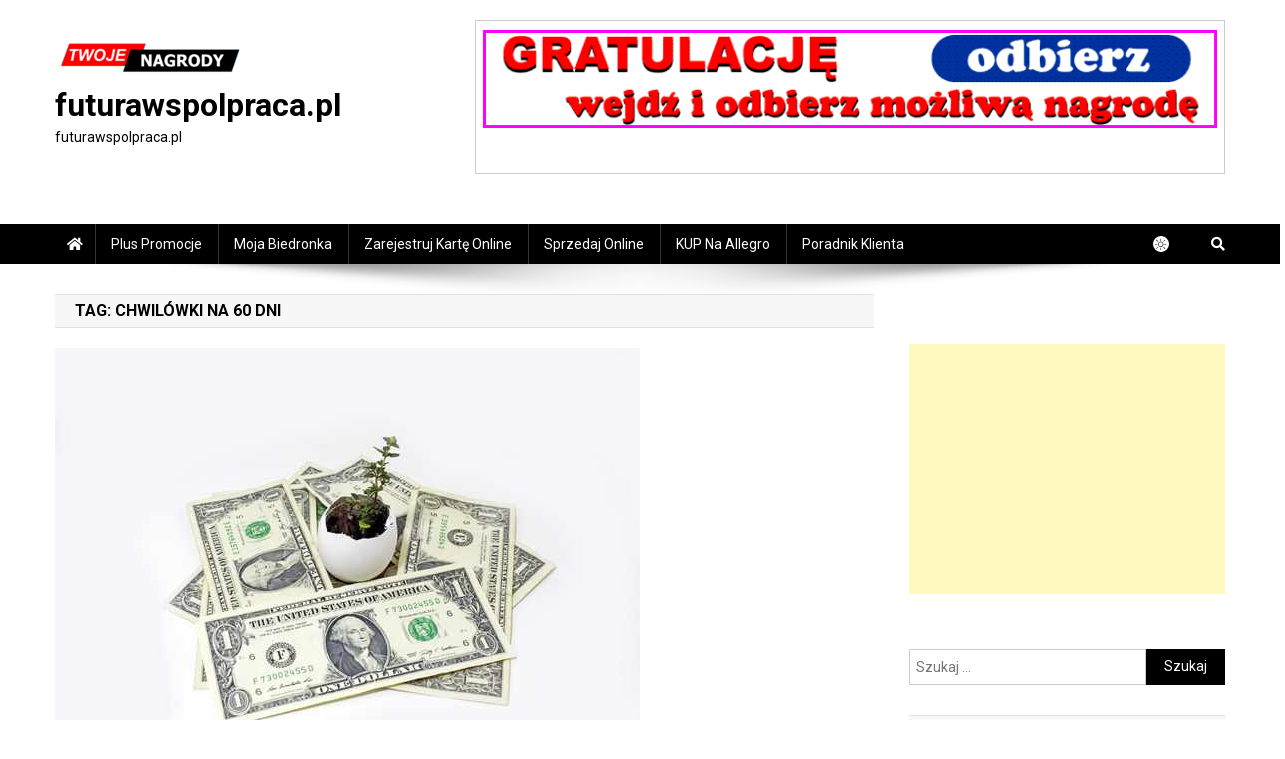

--- FILE ---
content_type: text/html; charset=UTF-8
request_url: https://futurawspolpraca.pl/tag/chwilowki-na-60-dni/
body_size: 15153
content:
<!doctype html>
<html lang="pl-PL">
<head>
<meta charset="UTF-8">
<meta name="viewport" content="width=device-width, initial-scale=1">
<link rel="profile" href="http://gmpg.org/xfn/11">

<meta name='robots' content='index, follow, max-image-preview:large, max-snippet:-1, max-video-preview:-1' />

	<!-- This site is optimized with the Yoast SEO plugin v23.5 - https://yoast.com/wordpress/plugins/seo/ -->
	<title>chwilówki na 60 dni &#187; futurawspolpraca.pl</title>
	<link rel="canonical" href="https://futurawspolpraca.pl/tag/chwilowki-na-60-dni/" />
	<meta property="og:locale" content="pl_PL" />
	<meta property="og:type" content="article" />
	<meta property="og:title" content="chwilówki na 60 dni &#187; futurawspolpraca.pl" />
	<meta property="og:url" content="https://futurawspolpraca.pl/tag/chwilowki-na-60-dni/" />
	<meta property="og:site_name" content="futurawspolpraca.pl" />
	<meta name="twitter:card" content="summary_large_image" />
	<script type="application/ld+json" class="yoast-schema-graph">{"@context":"https://schema.org","@graph":[{"@type":"CollectionPage","@id":"https://futurawspolpraca.pl/tag/chwilowki-na-60-dni/","url":"https://futurawspolpraca.pl/tag/chwilowki-na-60-dni/","name":"chwilówki na 60 dni &#187; futurawspolpraca.pl","isPartOf":{"@id":"https://futurawspolpraca.pl/#website"},"primaryImageOfPage":{"@id":"https://futurawspolpraca.pl/tag/chwilowki-na-60-dni/#primaryimage"},"image":{"@id":"https://futurawspolpraca.pl/tag/chwilowki-na-60-dni/#primaryimage"},"thumbnailUrl":"https://futurawspolpraca.pl/wp-content/uploads/2019/10/money-around-plant_GJpx9ktu-2.jpg","breadcrumb":{"@id":"https://futurawspolpraca.pl/tag/chwilowki-na-60-dni/#breadcrumb"},"inLanguage":"pl-PL"},{"@type":"ImageObject","inLanguage":"pl-PL","@id":"https://futurawspolpraca.pl/tag/chwilowki-na-60-dni/#primaryimage","url":"https://futurawspolpraca.pl/wp-content/uploads/2019/10/money-around-plant_GJpx9ktu-2.jpg","contentUrl":"https://futurawspolpraca.pl/wp-content/uploads/2019/10/money-around-plant_GJpx9ktu-2.jpg","width":585,"height":400,"caption":"chwilówki"},{"@type":"BreadcrumbList","@id":"https://futurawspolpraca.pl/tag/chwilowki-na-60-dni/#breadcrumb","itemListElement":[{"@type":"ListItem","position":1,"name":"Strona główna","item":"https://futurawspolpraca.pl/"},{"@type":"ListItem","position":2,"name":"chwilówki na 60 dni"}]},{"@type":"WebSite","@id":"https://futurawspolpraca.pl/#website","url":"https://futurawspolpraca.pl/","name":"futurawspolpraca.pl","description":"futurawspolpraca.pl","publisher":{"@id":"https://futurawspolpraca.pl/#organization"},"potentialAction":[{"@type":"SearchAction","target":{"@type":"EntryPoint","urlTemplate":"https://futurawspolpraca.pl/?s={search_term_string}"},"query-input":{"@type":"PropertyValueSpecification","valueRequired":true,"valueName":"search_term_string"}}],"inLanguage":"pl-PL"},{"@type":"Organization","@id":"https://futurawspolpraca.pl/#organization","name":"futurawspolpraca.pl","url":"https://futurawspolpraca.pl/","logo":{"@type":"ImageObject","inLanguage":"pl-PL","@id":"https://futurawspolpraca.pl/#/schema/logo/image/","url":"","contentUrl":"","caption":"futurawspolpraca.pl"},"image":{"@id":"https://futurawspolpraca.pl/#/schema/logo/image/"},"sameAs":["https://www.facebook.com/KonkursyNagrodypl-1431847396846821/"]}]}</script>
	<!-- / Yoast SEO plugin. -->


<link rel='dns-prefetch' href='//fonts.googleapis.com' />
<link rel='dns-prefetch' href='//use.fontawesome.com' />
<link rel="alternate" type="application/rss+xml" title="futurawspolpraca.pl &raquo; Kanał z wpisami" href="https://futurawspolpraca.pl/feed/" />
<link rel="alternate" type="application/rss+xml" title="futurawspolpraca.pl &raquo; Kanał z komentarzami" href="https://futurawspolpraca.pl/comments/feed/" />


<!-- WS Google Webmaster Tools v2.1 - https://wordpress.org/plugins/ws-google-webmaster-tools/ -->
<!-- Website - http://www.webshouter.net/ -->
<meta name="google-site-verification" content="0jcBGovu3OdWPensvfskSZ5kyIfKdT3uv_CWJ7fQzG4" />
<!-- Global site tag (gtag.js) - Google Analytics -->
<script async src="https://www.googletagmanager.com/gtag/js?id=UA-69016044-22"></script>
<script>
  window.dataLayer = window.dataLayer || [];
  function gtag(){dataLayer.push(arguments);}
  gtag('js', new Date());

  gtag('config', 'UA-69016044-22');
</script>
<!-- / WS Google Webmaster Tools plugin. -->

<link rel="alternate" type="application/rss+xml" title="futurawspolpraca.pl &raquo; Kanał z wpisami otagowanymi jako chwilówki na 60 dni" href="https://futurawspolpraca.pl/tag/chwilowki-na-60-dni/feed/" />
<script type="text/javascript">
/* <![CDATA[ */
window._wpemojiSettings = {"baseUrl":"https:\/\/s.w.org\/images\/core\/emoji\/15.0.3\/72x72\/","ext":".png","svgUrl":"https:\/\/s.w.org\/images\/core\/emoji\/15.0.3\/svg\/","svgExt":".svg","source":{"concatemoji":"https:\/\/futurawspolpraca.pl\/wp-includes\/js\/wp-emoji-release.min.js"}};
/*! This file is auto-generated */
!function(i,n){var o,s,e;function c(e){try{var t={supportTests:e,timestamp:(new Date).valueOf()};sessionStorage.setItem(o,JSON.stringify(t))}catch(e){}}function p(e,t,n){e.clearRect(0,0,e.canvas.width,e.canvas.height),e.fillText(t,0,0);var t=new Uint32Array(e.getImageData(0,0,e.canvas.width,e.canvas.height).data),r=(e.clearRect(0,0,e.canvas.width,e.canvas.height),e.fillText(n,0,0),new Uint32Array(e.getImageData(0,0,e.canvas.width,e.canvas.height).data));return t.every(function(e,t){return e===r[t]})}function u(e,t,n){switch(t){case"flag":return n(e,"\ud83c\udff3\ufe0f\u200d\u26a7\ufe0f","\ud83c\udff3\ufe0f\u200b\u26a7\ufe0f")?!1:!n(e,"\ud83c\uddfa\ud83c\uddf3","\ud83c\uddfa\u200b\ud83c\uddf3")&&!n(e,"\ud83c\udff4\udb40\udc67\udb40\udc62\udb40\udc65\udb40\udc6e\udb40\udc67\udb40\udc7f","\ud83c\udff4\u200b\udb40\udc67\u200b\udb40\udc62\u200b\udb40\udc65\u200b\udb40\udc6e\u200b\udb40\udc67\u200b\udb40\udc7f");case"emoji":return!n(e,"\ud83d\udc26\u200d\u2b1b","\ud83d\udc26\u200b\u2b1b")}return!1}function f(e,t,n){var r="undefined"!=typeof WorkerGlobalScope&&self instanceof WorkerGlobalScope?new OffscreenCanvas(300,150):i.createElement("canvas"),a=r.getContext("2d",{willReadFrequently:!0}),o=(a.textBaseline="top",a.font="600 32px Arial",{});return e.forEach(function(e){o[e]=t(a,e,n)}),o}function t(e){var t=i.createElement("script");t.src=e,t.defer=!0,i.head.appendChild(t)}"undefined"!=typeof Promise&&(o="wpEmojiSettingsSupports",s=["flag","emoji"],n.supports={everything:!0,everythingExceptFlag:!0},e=new Promise(function(e){i.addEventListener("DOMContentLoaded",e,{once:!0})}),new Promise(function(t){var n=function(){try{var e=JSON.parse(sessionStorage.getItem(o));if("object"==typeof e&&"number"==typeof e.timestamp&&(new Date).valueOf()<e.timestamp+604800&&"object"==typeof e.supportTests)return e.supportTests}catch(e){}return null}();if(!n){if("undefined"!=typeof Worker&&"undefined"!=typeof OffscreenCanvas&&"undefined"!=typeof URL&&URL.createObjectURL&&"undefined"!=typeof Blob)try{var e="postMessage("+f.toString()+"("+[JSON.stringify(s),u.toString(),p.toString()].join(",")+"));",r=new Blob([e],{type:"text/javascript"}),a=new Worker(URL.createObjectURL(r),{name:"wpTestEmojiSupports"});return void(a.onmessage=function(e){c(n=e.data),a.terminate(),t(n)})}catch(e){}c(n=f(s,u,p))}t(n)}).then(function(e){for(var t in e)n.supports[t]=e[t],n.supports.everything=n.supports.everything&&n.supports[t],"flag"!==t&&(n.supports.everythingExceptFlag=n.supports.everythingExceptFlag&&n.supports[t]);n.supports.everythingExceptFlag=n.supports.everythingExceptFlag&&!n.supports.flag,n.DOMReady=!1,n.readyCallback=function(){n.DOMReady=!0}}).then(function(){return e}).then(function(){var e;n.supports.everything||(n.readyCallback(),(e=n.source||{}).concatemoji?t(e.concatemoji):e.wpemoji&&e.twemoji&&(t(e.twemoji),t(e.wpemoji)))}))}((window,document),window._wpemojiSettings);
/* ]]> */
</script>
<link rel='stylesheet' id='myStyleSheets-css' href='https://futurawspolpraca.pl/wp-content/plugins/interactive-polish-map/assets/style/interactive_polish_map.css' type='text/css' media='all' />
<link rel='stylesheet' id='formidable-css' href='https://futurawspolpraca.pl/wp-admin/admin-ajax.php?action=frmpro_css&#038;ver=823508' type='text/css' media='all' />
<style id='wp-emoji-styles-inline-css' type='text/css'>

	img.wp-smiley, img.emoji {
		display: inline !important;
		border: none !important;
		box-shadow: none !important;
		height: 1em !important;
		width: 1em !important;
		margin: 0 0.07em !important;
		vertical-align: -0.1em !important;
		background: none !important;
		padding: 0 !important;
	}
</style>
<link rel='stylesheet' id='wp-block-library-css' href='https://futurawspolpraca.pl/wp-includes/css/dist/block-library/style.min.css' type='text/css' media='all' />
<style id='classic-theme-styles-inline-css' type='text/css'>
/*! This file is auto-generated */
.wp-block-button__link{color:#fff;background-color:#32373c;border-radius:9999px;box-shadow:none;text-decoration:none;padding:calc(.667em + 2px) calc(1.333em + 2px);font-size:1.125em}.wp-block-file__button{background:#32373c;color:#fff;text-decoration:none}
</style>
<style id='global-styles-inline-css' type='text/css'>
:root{--wp--preset--aspect-ratio--square: 1;--wp--preset--aspect-ratio--4-3: 4/3;--wp--preset--aspect-ratio--3-4: 3/4;--wp--preset--aspect-ratio--3-2: 3/2;--wp--preset--aspect-ratio--2-3: 2/3;--wp--preset--aspect-ratio--16-9: 16/9;--wp--preset--aspect-ratio--9-16: 9/16;--wp--preset--color--black: #000000;--wp--preset--color--cyan-bluish-gray: #abb8c3;--wp--preset--color--white: #ffffff;--wp--preset--color--pale-pink: #f78da7;--wp--preset--color--vivid-red: #cf2e2e;--wp--preset--color--luminous-vivid-orange: #ff6900;--wp--preset--color--luminous-vivid-amber: #fcb900;--wp--preset--color--light-green-cyan: #7bdcb5;--wp--preset--color--vivid-green-cyan: #00d084;--wp--preset--color--pale-cyan-blue: #8ed1fc;--wp--preset--color--vivid-cyan-blue: #0693e3;--wp--preset--color--vivid-purple: #9b51e0;--wp--preset--gradient--vivid-cyan-blue-to-vivid-purple: linear-gradient(135deg,rgba(6,147,227,1) 0%,rgb(155,81,224) 100%);--wp--preset--gradient--light-green-cyan-to-vivid-green-cyan: linear-gradient(135deg,rgb(122,220,180) 0%,rgb(0,208,130) 100%);--wp--preset--gradient--luminous-vivid-amber-to-luminous-vivid-orange: linear-gradient(135deg,rgba(252,185,0,1) 0%,rgba(255,105,0,1) 100%);--wp--preset--gradient--luminous-vivid-orange-to-vivid-red: linear-gradient(135deg,rgba(255,105,0,1) 0%,rgb(207,46,46) 100%);--wp--preset--gradient--very-light-gray-to-cyan-bluish-gray: linear-gradient(135deg,rgb(238,238,238) 0%,rgb(169,184,195) 100%);--wp--preset--gradient--cool-to-warm-spectrum: linear-gradient(135deg,rgb(74,234,220) 0%,rgb(151,120,209) 20%,rgb(207,42,186) 40%,rgb(238,44,130) 60%,rgb(251,105,98) 80%,rgb(254,248,76) 100%);--wp--preset--gradient--blush-light-purple: linear-gradient(135deg,rgb(255,206,236) 0%,rgb(152,150,240) 100%);--wp--preset--gradient--blush-bordeaux: linear-gradient(135deg,rgb(254,205,165) 0%,rgb(254,45,45) 50%,rgb(107,0,62) 100%);--wp--preset--gradient--luminous-dusk: linear-gradient(135deg,rgb(255,203,112) 0%,rgb(199,81,192) 50%,rgb(65,88,208) 100%);--wp--preset--gradient--pale-ocean: linear-gradient(135deg,rgb(255,245,203) 0%,rgb(182,227,212) 50%,rgb(51,167,181) 100%);--wp--preset--gradient--electric-grass: linear-gradient(135deg,rgb(202,248,128) 0%,rgb(113,206,126) 100%);--wp--preset--gradient--midnight: linear-gradient(135deg,rgb(2,3,129) 0%,rgb(40,116,252) 100%);--wp--preset--font-size--small: 13px;--wp--preset--font-size--medium: 20px;--wp--preset--font-size--large: 36px;--wp--preset--font-size--x-large: 42px;--wp--preset--spacing--20: 0.44rem;--wp--preset--spacing--30: 0.67rem;--wp--preset--spacing--40: 1rem;--wp--preset--spacing--50: 1.5rem;--wp--preset--spacing--60: 2.25rem;--wp--preset--spacing--70: 3.38rem;--wp--preset--spacing--80: 5.06rem;--wp--preset--shadow--natural: 6px 6px 9px rgba(0, 0, 0, 0.2);--wp--preset--shadow--deep: 12px 12px 50px rgba(0, 0, 0, 0.4);--wp--preset--shadow--sharp: 6px 6px 0px rgba(0, 0, 0, 0.2);--wp--preset--shadow--outlined: 6px 6px 0px -3px rgba(255, 255, 255, 1), 6px 6px rgba(0, 0, 0, 1);--wp--preset--shadow--crisp: 6px 6px 0px rgba(0, 0, 0, 1);}:where(.is-layout-flex){gap: 0.5em;}:where(.is-layout-grid){gap: 0.5em;}body .is-layout-flex{display: flex;}.is-layout-flex{flex-wrap: wrap;align-items: center;}.is-layout-flex > :is(*, div){margin: 0;}body .is-layout-grid{display: grid;}.is-layout-grid > :is(*, div){margin: 0;}:where(.wp-block-columns.is-layout-flex){gap: 2em;}:where(.wp-block-columns.is-layout-grid){gap: 2em;}:where(.wp-block-post-template.is-layout-flex){gap: 1.25em;}:where(.wp-block-post-template.is-layout-grid){gap: 1.25em;}.has-black-color{color: var(--wp--preset--color--black) !important;}.has-cyan-bluish-gray-color{color: var(--wp--preset--color--cyan-bluish-gray) !important;}.has-white-color{color: var(--wp--preset--color--white) !important;}.has-pale-pink-color{color: var(--wp--preset--color--pale-pink) !important;}.has-vivid-red-color{color: var(--wp--preset--color--vivid-red) !important;}.has-luminous-vivid-orange-color{color: var(--wp--preset--color--luminous-vivid-orange) !important;}.has-luminous-vivid-amber-color{color: var(--wp--preset--color--luminous-vivid-amber) !important;}.has-light-green-cyan-color{color: var(--wp--preset--color--light-green-cyan) !important;}.has-vivid-green-cyan-color{color: var(--wp--preset--color--vivid-green-cyan) !important;}.has-pale-cyan-blue-color{color: var(--wp--preset--color--pale-cyan-blue) !important;}.has-vivid-cyan-blue-color{color: var(--wp--preset--color--vivid-cyan-blue) !important;}.has-vivid-purple-color{color: var(--wp--preset--color--vivid-purple) !important;}.has-black-background-color{background-color: var(--wp--preset--color--black) !important;}.has-cyan-bluish-gray-background-color{background-color: var(--wp--preset--color--cyan-bluish-gray) !important;}.has-white-background-color{background-color: var(--wp--preset--color--white) !important;}.has-pale-pink-background-color{background-color: var(--wp--preset--color--pale-pink) !important;}.has-vivid-red-background-color{background-color: var(--wp--preset--color--vivid-red) !important;}.has-luminous-vivid-orange-background-color{background-color: var(--wp--preset--color--luminous-vivid-orange) !important;}.has-luminous-vivid-amber-background-color{background-color: var(--wp--preset--color--luminous-vivid-amber) !important;}.has-light-green-cyan-background-color{background-color: var(--wp--preset--color--light-green-cyan) !important;}.has-vivid-green-cyan-background-color{background-color: var(--wp--preset--color--vivid-green-cyan) !important;}.has-pale-cyan-blue-background-color{background-color: var(--wp--preset--color--pale-cyan-blue) !important;}.has-vivid-cyan-blue-background-color{background-color: var(--wp--preset--color--vivid-cyan-blue) !important;}.has-vivid-purple-background-color{background-color: var(--wp--preset--color--vivid-purple) !important;}.has-black-border-color{border-color: var(--wp--preset--color--black) !important;}.has-cyan-bluish-gray-border-color{border-color: var(--wp--preset--color--cyan-bluish-gray) !important;}.has-white-border-color{border-color: var(--wp--preset--color--white) !important;}.has-pale-pink-border-color{border-color: var(--wp--preset--color--pale-pink) !important;}.has-vivid-red-border-color{border-color: var(--wp--preset--color--vivid-red) !important;}.has-luminous-vivid-orange-border-color{border-color: var(--wp--preset--color--luminous-vivid-orange) !important;}.has-luminous-vivid-amber-border-color{border-color: var(--wp--preset--color--luminous-vivid-amber) !important;}.has-light-green-cyan-border-color{border-color: var(--wp--preset--color--light-green-cyan) !important;}.has-vivid-green-cyan-border-color{border-color: var(--wp--preset--color--vivid-green-cyan) !important;}.has-pale-cyan-blue-border-color{border-color: var(--wp--preset--color--pale-cyan-blue) !important;}.has-vivid-cyan-blue-border-color{border-color: var(--wp--preset--color--vivid-cyan-blue) !important;}.has-vivid-purple-border-color{border-color: var(--wp--preset--color--vivid-purple) !important;}.has-vivid-cyan-blue-to-vivid-purple-gradient-background{background: var(--wp--preset--gradient--vivid-cyan-blue-to-vivid-purple) !important;}.has-light-green-cyan-to-vivid-green-cyan-gradient-background{background: var(--wp--preset--gradient--light-green-cyan-to-vivid-green-cyan) !important;}.has-luminous-vivid-amber-to-luminous-vivid-orange-gradient-background{background: var(--wp--preset--gradient--luminous-vivid-amber-to-luminous-vivid-orange) !important;}.has-luminous-vivid-orange-to-vivid-red-gradient-background{background: var(--wp--preset--gradient--luminous-vivid-orange-to-vivid-red) !important;}.has-very-light-gray-to-cyan-bluish-gray-gradient-background{background: var(--wp--preset--gradient--very-light-gray-to-cyan-bluish-gray) !important;}.has-cool-to-warm-spectrum-gradient-background{background: var(--wp--preset--gradient--cool-to-warm-spectrum) !important;}.has-blush-light-purple-gradient-background{background: var(--wp--preset--gradient--blush-light-purple) !important;}.has-blush-bordeaux-gradient-background{background: var(--wp--preset--gradient--blush-bordeaux) !important;}.has-luminous-dusk-gradient-background{background: var(--wp--preset--gradient--luminous-dusk) !important;}.has-pale-ocean-gradient-background{background: var(--wp--preset--gradient--pale-ocean) !important;}.has-electric-grass-gradient-background{background: var(--wp--preset--gradient--electric-grass) !important;}.has-midnight-gradient-background{background: var(--wp--preset--gradient--midnight) !important;}.has-small-font-size{font-size: var(--wp--preset--font-size--small) !important;}.has-medium-font-size{font-size: var(--wp--preset--font-size--medium) !important;}.has-large-font-size{font-size: var(--wp--preset--font-size--large) !important;}.has-x-large-font-size{font-size: var(--wp--preset--font-size--x-large) !important;}
:where(.wp-block-post-template.is-layout-flex){gap: 1.25em;}:where(.wp-block-post-template.is-layout-grid){gap: 1.25em;}
:where(.wp-block-columns.is-layout-flex){gap: 2em;}:where(.wp-block-columns.is-layout-grid){gap: 2em;}
:root :where(.wp-block-pullquote){font-size: 1.5em;line-height: 1.6;}
</style>
<link crossorigin="anonymous" rel='stylesheet' id='news-portal-fonts-css' href='https://fonts.googleapis.com/css?family=Roboto+Condensed%3A300italic%2C400italic%2C700italic%2C400%2C300%2C700%7CRoboto%3A300%2C400%2C400i%2C500%2C700%7CTitillium+Web%3A400%2C600%2C700%2C300&#038;subset=latin%2Clatin-ext' type='text/css' media='all' />
<link rel='stylesheet' id='news-portal-font-awesome-css' href='https://futurawspolpraca.pl/wp-content/themes/news-portal/assets/library/font-awesome/css/all.min.css' type='text/css' media='all' />
<link rel='stylesheet' id='lightslider-style-css' href='https://futurawspolpraca.pl/wp-content/themes/news-portal/assets/library/lightslider/css/lightslider.min.css' type='text/css' media='all' />
<link rel='stylesheet' id='news-portal-style-css' href='https://futurawspolpraca.pl/wp-content/themes/news-portal/style.css' type='text/css' media='all' />
<link rel='stylesheet' id='news-portal-dark-style-css' href='https://futurawspolpraca.pl/wp-content/themes/news-portal/assets/css/np-dark.css' type='text/css' media='all' />
<link rel='stylesheet' id='news-portal-preloader-style-css' href='https://futurawspolpraca.pl/wp-content/themes/news-portal/assets/css/np-preloader.css' type='text/css' media='all' />
<link rel='stylesheet' id='news-portal-responsive-style-css' href='https://futurawspolpraca.pl/wp-content/themes/news-portal/assets/css/np-responsive.css' type='text/css' media='all' />
<link crossorigin="anonymous" rel='stylesheet' id='bfa-font-awesome-css' href='https://use.fontawesome.com/releases/v5.15.4/css/all.css' type='text/css' media='all' />
<link crossorigin="anonymous" rel='stylesheet' id='bfa-font-awesome-v4-shim-css' href='https://use.fontawesome.com/releases/v5.15.4/css/v4-shims.css' type='text/css' media='all' />
<style id='bfa-font-awesome-v4-shim-inline-css' type='text/css'>

			@font-face {
				font-family: 'FontAwesome';
				src: url('https://use.fontawesome.com/releases/v5.15.4/webfonts/fa-brands-400.eot'),
				url('https://use.fontawesome.com/releases/v5.15.4/webfonts/fa-brands-400.eot?#iefix') format('embedded-opentype'),
				url('https://use.fontawesome.com/releases/v5.15.4/webfonts/fa-brands-400.woff2') format('woff2'),
				url('https://use.fontawesome.com/releases/v5.15.4/webfonts/fa-brands-400.woff') format('woff'),
				url('https://use.fontawesome.com/releases/v5.15.4/webfonts/fa-brands-400.ttf') format('truetype'),
				url('https://use.fontawesome.com/releases/v5.15.4/webfonts/fa-brands-400.svg#fontawesome') format('svg');
			}

			@font-face {
				font-family: 'FontAwesome';
				src: url('https://use.fontawesome.com/releases/v5.15.4/webfonts/fa-solid-900.eot'),
				url('https://use.fontawesome.com/releases/v5.15.4/webfonts/fa-solid-900.eot?#iefix') format('embedded-opentype'),
				url('https://use.fontawesome.com/releases/v5.15.4/webfonts/fa-solid-900.woff2') format('woff2'),
				url('https://use.fontawesome.com/releases/v5.15.4/webfonts/fa-solid-900.woff') format('woff'),
				url('https://use.fontawesome.com/releases/v5.15.4/webfonts/fa-solid-900.ttf') format('truetype'),
				url('https://use.fontawesome.com/releases/v5.15.4/webfonts/fa-solid-900.svg#fontawesome') format('svg');
			}

			@font-face {
				font-family: 'FontAwesome';
				src: url('https://use.fontawesome.com/releases/v5.15.4/webfonts/fa-regular-400.eot'),
				url('https://use.fontawesome.com/releases/v5.15.4/webfonts/fa-regular-400.eot?#iefix') format('embedded-opentype'),
				url('https://use.fontawesome.com/releases/v5.15.4/webfonts/fa-regular-400.woff2') format('woff2'),
				url('https://use.fontawesome.com/releases/v5.15.4/webfonts/fa-regular-400.woff') format('woff'),
				url('https://use.fontawesome.com/releases/v5.15.4/webfonts/fa-regular-400.ttf') format('truetype'),
				url('https://use.fontawesome.com/releases/v5.15.4/webfonts/fa-regular-400.svg#fontawesome') format('svg');
				unicode-range: U+F004-F005,U+F007,U+F017,U+F022,U+F024,U+F02E,U+F03E,U+F044,U+F057-F059,U+F06E,U+F070,U+F075,U+F07B-F07C,U+F080,U+F086,U+F089,U+F094,U+F09D,U+F0A0,U+F0A4-F0A7,U+F0C5,U+F0C7-F0C8,U+F0E0,U+F0EB,U+F0F3,U+F0F8,U+F0FE,U+F111,U+F118-F11A,U+F11C,U+F133,U+F144,U+F146,U+F14A,U+F14D-F14E,U+F150-F152,U+F15B-F15C,U+F164-F165,U+F185-F186,U+F191-F192,U+F1AD,U+F1C1-F1C9,U+F1CD,U+F1D8,U+F1E3,U+F1EA,U+F1F6,U+F1F9,U+F20A,U+F247-F249,U+F24D,U+F254-F25B,U+F25D,U+F267,U+F271-F274,U+F279,U+F28B,U+F28D,U+F2B5-F2B6,U+F2B9,U+F2BB,U+F2BD,U+F2C1-F2C2,U+F2D0,U+F2D2,U+F2DC,U+F2ED,U+F328,U+F358-F35B,U+F3A5,U+F3D1,U+F410,U+F4AD;
			}
		
</style>
<script type="text/javascript" src="https://futurawspolpraca.pl/wp-includes/js/jquery/jquery.min.js" id="jquery-core-js"></script>
<script type="text/javascript" src="https://futurawspolpraca.pl/wp-includes/js/jquery/jquery-migrate.min.js" id="jquery-migrate-js"></script>
<script type="text/javascript" src="https://futurawspolpraca.pl/wp-content/plugins/interactive-polish-map/assets/js/interactive_polish_map.js" id="interactive_polish_map-js"></script>
<link rel="https://api.w.org/" href="https://futurawspolpraca.pl/wp-json/" /><link rel="alternate" title="JSON" type="application/json" href="https://futurawspolpraca.pl/wp-json/wp/v2/tags/473" /><meta name="generator" content="Elementor 3.24.4; features: additional_custom_breakpoints; settings: css_print_method-external, google_font-enabled, font_display-auto">
<style type="text/css">.recentcomments a{display:inline !important;padding:0 !important;margin:0 !important;}</style>			<style>
				.e-con.e-parent:nth-of-type(n+4):not(.e-lazyloaded):not(.e-no-lazyload),
				.e-con.e-parent:nth-of-type(n+4):not(.e-lazyloaded):not(.e-no-lazyload) * {
					background-image: none !important;
				}
				@media screen and (max-height: 1024px) {
					.e-con.e-parent:nth-of-type(n+3):not(.e-lazyloaded):not(.e-no-lazyload),
					.e-con.e-parent:nth-of-type(n+3):not(.e-lazyloaded):not(.e-no-lazyload) * {
						background-image: none !important;
					}
				}
				@media screen and (max-height: 640px) {
					.e-con.e-parent:nth-of-type(n+2):not(.e-lazyloaded):not(.e-no-lazyload),
					.e-con.e-parent:nth-of-type(n+2):not(.e-lazyloaded):not(.e-no-lazyload) * {
						background-image: none !important;
					}
				}
			</style>
			<!-- There is no amphtml version available for this URL. --><link rel="icon" href="https://futurawspolpraca.pl/wp-content/uploads/2019/05/cropped-TWOJE-NAGRODY-logo-1-32x32.png" sizes="32x32" />
<link rel="icon" href="https://futurawspolpraca.pl/wp-content/uploads/2019/05/cropped-TWOJE-NAGRODY-logo-1-192x192.png" sizes="192x192" />
<link rel="apple-touch-icon" href="https://futurawspolpraca.pl/wp-content/uploads/2019/05/cropped-TWOJE-NAGRODY-logo-1-180x180.png" />
<meta name="msapplication-TileImage" content="https://futurawspolpraca.pl/wp-content/uploads/2019/05/cropped-TWOJE-NAGRODY-logo-1-270x270.png" />
<!--News Portal CSS -->
<style type="text/css">
.category-button.np-cat-51 a{background:#00a9e0}.category-button.np-cat-51 a:hover{background:#0077ae}.np-block-title .np-cat-51{color:#00a9e0}.category-button.np-cat-450 a{background:#00a9e0}.category-button.np-cat-450 a:hover{background:#0077ae}.np-block-title .np-cat-450{color:#00a9e0}.category-button.np-cat-557 a{background:#00a9e0}.category-button.np-cat-557 a:hover{background:#0077ae}.np-block-title .np-cat-557{color:#00a9e0}.category-button.np-cat-558 a{background:#00a9e0}.category-button.np-cat-558 a:hover{background:#0077ae}.np-block-title .np-cat-558{color:#00a9e0}.category-button.np-cat-69 a{background:#00a9e0}.category-button.np-cat-69 a:hover{background:#0077ae}.np-block-title .np-cat-69{color:#00a9e0}.category-button.np-cat-68 a{background:#00a9e0}.category-button.np-cat-68 a:hover{background:#0077ae}.np-block-title .np-cat-68{color:#00a9e0}.category-button.np-cat-63 a{background:#00a9e0}.category-button.np-cat-63 a:hover{background:#0077ae}.np-block-title .np-cat-63{color:#00a9e0}.category-button.np-cat-64 a{background:#00a9e0}.category-button.np-cat-64 a:hover{background:#0077ae}.np-block-title .np-cat-64{color:#00a9e0}.category-button.np-cat-62 a{background:#00a9e0}.category-button.np-cat-62 a:hover{background:#0077ae}.np-block-title .np-cat-62{color:#00a9e0}.category-button.np-cat-61 a{background:#00a9e0}.category-button.np-cat-61 a:hover{background:#0077ae}.np-block-title .np-cat-61{color:#00a9e0}.category-button.np-cat-60 a{background:#00a9e0}.category-button.np-cat-60 a:hover{background:#0077ae}.np-block-title .np-cat-60{color:#00a9e0}.category-button.np-cat-59 a{background:#00a9e0}.category-button.np-cat-59 a:hover{background:#0077ae}.np-block-title .np-cat-59{color:#00a9e0}.category-button.np-cat-1 a{background:#00a9e0}.category-button.np-cat-1 a:hover{background:#0077ae}.np-block-title .np-cat-1{color:#00a9e0}.category-button.np-cat-564 a{background:#00a9e0}.category-button.np-cat-564 a:hover{background:#0077ae}.np-block-title .np-cat-564{color:#00a9e0}.category-button.np-cat-565 a{background:#00a9e0}.category-button.np-cat-565 a:hover{background:#0077ae}.np-block-title .np-cat-565{color:#00a9e0}.category-button.np-cat-451 a{background:#00a9e0}.category-button.np-cat-451 a:hover{background:#0077ae}.np-block-title .np-cat-451{color:#00a9e0}.category-button.np-cat-619 a{background:#00a9e0}.category-button.np-cat-619 a:hover{background:#0077ae}.np-block-title .np-cat-619{color:#00a9e0}.category-button.np-cat-53 a{background:#00a9e0}.category-button.np-cat-53 a:hover{background:#0077ae}.np-block-title .np-cat-53{color:#00a9e0}.category-button.np-cat-58 a{background:#00a9e0}.category-button.np-cat-58 a:hover{background:#0077ae}.np-block-title .np-cat-58{color:#00a9e0}.category-button.np-cat-57 a{background:#00a9e0}.category-button.np-cat-57 a:hover{background:#0077ae}.np-block-title .np-cat-57{color:#00a9e0}.category-button.np-cat-55 a{background:#00a9e0}.category-button.np-cat-55 a:hover{background:#0077ae}.np-block-title .np-cat-55{color:#00a9e0}.category-button.np-cat-54 a{background:#00a9e0}.category-button.np-cat-54 a:hover{background:#0077ae}.np-block-title .np-cat-54{color:#00a9e0}.category-button.np-cat-45 a{background:#00a9e0}.category-button.np-cat-45 a:hover{background:#0077ae}.np-block-title .np-cat-45{color:#00a9e0}.category-button.np-cat-65 a{background:#00a9e0}.category-button.np-cat-65 a:hover{background:#0077ae}.np-block-title .np-cat-65{color:#00a9e0}.navigation .nav-links a,.bttn,button,input[type='button'],input[type='reset'],input[type='submit'],.navigation .nav-links a:hover,.bttn:hover,button,input[type='button']:hover,input[type='reset']:hover,input[type='submit']:hover,.widget_search .search-submit,.edit-link .post-edit-link,.reply .comment-reply-link,.np-top-header-wrap,.np-header-menu-wrapper,#site-navigation ul.sub-menu,#site-navigation ul.children,.np-header-menu-wrapper::before,.np-header-menu-wrapper::after,.np-header-search-wrapper .search-form-main .search-submit,.news_portal_slider .lSAction > a:hover,.news_portal_default_tabbed ul.widget-tabs li,.np-full-width-title-nav-wrap .carousel-nav-action .carousel-controls:hover,.news_portal_social_media .social-link a,.np-archive-more .np-button:hover,.error404 .page-title,#np-scrollup,.news_portal_featured_slider .slider-posts .lSAction > a:hover,div.wpforms-container-full .wpforms-form input[type='submit'],div.wpforms-container-full .wpforms-form button[type='submit'],div.wpforms-container-full .wpforms-form .wpforms-page-button,div.wpforms-container-full .wpforms-form input[type='submit']:hover,div.wpforms-container-full .wpforms-form button[type='submit']:hover,div.wpforms-container-full .wpforms-form .wpforms-page-button:hover,.widget.widget_tag_cloud a:hover{background:#000000}
.home .np-home-icon a,.np-home-icon a:hover,#site-navigation ul li:hover > a,#site-navigation ul li.current-menu-item > a,#site-navigation ul li.current_page_item > a,#site-navigation ul li.current-menu-ancestor > a,#site-navigation ul li.focus > a,.news_portal_default_tabbed ul.widget-tabs li.ui-tabs-active,.news_portal_default_tabbed ul.widget-tabs li:hover,.menu-toggle:hover,.menu-toggle:focus{background:#000000}
.np-header-menu-block-wrap::before,.np-header-menu-block-wrap::after{border-right-color:#000000}
a,a:hover,a:focus,a:active,.widget a:hover,.widget a:hover::before,.widget li:hover::before,.entry-footer a:hover,.comment-author .fn .url:hover,#cancel-comment-reply-link,#cancel-comment-reply-link:before,.logged-in-as a,.np-slide-content-wrap .post-title a:hover,#top-footer .widget a:hover,#top-footer .widget a:hover:before,#top-footer .widget li:hover:before,.news_portal_featured_posts .np-single-post .np-post-content .np-post-title a:hover,.news_portal_fullwidth_posts .np-single-post .np-post-title a:hover,.news_portal_block_posts .layout3 .np-primary-block-wrap .np-single-post .np-post-title a:hover,.news_portal_featured_posts .layout2 .np-single-post-wrap .np-post-content .np-post-title a:hover,.np-block-title,.widget-title,.page-header .page-title,.np-related-title,.np-post-meta span:hover,.np-post-meta span a:hover,.news_portal_featured_posts .layout2 .np-single-post-wrap .np-post-content .np-post-meta span:hover,.news_portal_featured_posts .layout2 .np-single-post-wrap .np-post-content .np-post-meta span a:hover,.np-post-title.small-size a:hover,#footer-navigation ul li a:hover,.entry-title a:hover,.entry-meta span a:hover,.entry-meta span:hover,.np-post-meta span:hover,.np-post-meta span a:hover,.news_portal_featured_posts .np-single-post-wrap .np-post-content .np-post-meta span:hover,.news_portal_featured_posts .np-single-post-wrap .np-post-content .np-post-meta span a:hover,.news_portal_featured_slider .featured-posts .np-single-post .np-post-content .np-post-title a:hover{color:#000000}
.site-mode--dark .news_portal_featured_posts .np-single-post-wrap .np-post-content .np-post-title a:hover,.site-mode--dark .np-post-title.large-size a:hover,.site-mode--dark .np-post-title.small-size a:hover,.site-mode--dark .news-ticker-title>a:hover,.site-mode--dark .np-archive-post-content-wrapper .entry-title a:hover,.site-mode--dark h1.entry-title:hover,.site-mode--dark .news_portal_block_posts .layout4 .np-post-title a:hover{color:#000000}
.navigation .nav-links a,.bttn,button,input[type='button'],input[type='reset'],input[type='submit'],.widget_search .search-submit,.np-archive-more .np-button:hover,.widget.widget_tag_cloud a:hover{border-color:#000000}
.comment-list .comment-body,.np-header-search-wrapper .search-form-main{border-top-color:#000000}
.np-header-search-wrapper .search-form-main:before{border-bottom-color:#000000}
@media (max-width:768px){#site-navigation,.main-small-navigation li.current-menu-item > .sub-toggle i{background:#000000 !important}}
.news-portal-wave .np-rect,.news-portal-three-bounce .np-child,.news-portal-folding-cube .np-cube:before{background-color:#000000}
.site-title a,.site-description{color:#000000}
</style></head>

<body class="archive tag tag-chwilowki-na-60-dni tag-473 wp-custom-logo hfeed right-sidebar fullwidth_layout archive-classic site-mode--light elementor-default elementor-kit-1460">


<div id="page" class="site">

	<a class="skip-link screen-reader-text" href="#content">Skip to content</a>

	<header id="masthead" class="site-header" role="banner"><div class="np-logo-section-wrapper"><div class="mt-container">		<div class="site-branding">

			<a href="https://futurawspolpraca.pl/" class="custom-logo-link" rel="home"><img width="187" height="45" src="https://futurawspolpraca.pl/wp-content/uploads/2019/05/cropped-TWOJE-NAGRODY-logo.png" class="custom-logo" alt="futurawspolpraca.pl" decoding="async" /></a>
							<p class="site-title"><a href="https://futurawspolpraca.pl/" rel="home">futurawspolpraca.pl</a></p>
							<p class="site-description">futurawspolpraca.pl</p>
						
		</div><!-- .site-branding -->
		<div class="np-header-ads-area">
			<section id="text-4" class="widget widget_text">			<div class="textwidget"><figure id="attachment_461" aria-describedby="caption-attachment-461" style="width: 750px" class="wp-caption alignnone"><a href="https://www.konkursynagrody.pl/"><img fetchpriority="high" fetchpriority="high" decoding="async" class="wp-image-461 size-full" src="https://futurawspolpraca.pl/wp-content/uploads/2018/11/gratulacje-750x100.gif" alt="gratulacje 750x100" width="750" height="100" /></a><figcaption id="caption-attachment-461" class="wp-caption-text"> </figcaption></figure>
</div>
		</section>		</div><!-- .np-header-ads-area -->
</div><!-- .mt-container --></div><!-- .np-logo-section-wrapper -->		<div id="np-menu-wrap" class="np-header-menu-wrapper">
			<div class="np-header-menu-block-wrap">
				<div class="mt-container">
												<div class="np-home-icon">
								<a href="https://futurawspolpraca.pl/" rel="home"> <i class="fa fa-home"> </i> </a>
							</div><!-- .np-home-icon -->
										<div class="mt-header-menu-wrap">
						<a href="javascript:void(0)" class="menu-toggle hide"><i class="fa fa-navicon"> </i> </a>
						<nav id="site-navigation" class="main-navigation" role="navigation">
							<div class="menu-menu-container"><ul id="primary-menu" class="menu"><li id="menu-item-470" class="menu-item menu-item-type-custom menu-item-object-custom menu-item-470"><a href="https://www.pluspromocje.pl/">Plus Promocje</a></li>
<li id="menu-item-469" class="menu-item menu-item-type-custom menu-item-object-custom menu-item-469"><a href="https://www.konkursynagrody.pl/moja-biedronka-bon-1000-zl/">Moja Biedronka</a></li>
<li id="menu-item-471" class="menu-item menu-item-type-custom menu-item-object-custom menu-item-471"><a href="https://www.zens.pl/67-rejestracja-numeru-prepid-online">Zarejestruj Kartę online</a></li>
<li id="menu-item-472" class="menu-item menu-item-type-custom menu-item-object-custom menu-item-472"><a href="https://www.polskilombard.pl/wycena-online">Sprzedaj online</a></li>
<li id="menu-item-473" class="menu-item menu-item-type-custom menu-item-object-custom menu-item-473"><a href="https://clkpl.tradedoubler.com/click?p(288386)a(2954014)g(24229008)url(https://allegro.pl/kategoria/telefony-i-akcesoria?order=m)">KUP na Allegro</a></li>
<li id="menu-item-294" class="menu-item menu-item-type-taxonomy menu-item-object-category menu-item-294"><a href="https://futurawspolpraca.pl/kategria/poradnik-klienta/">Poradnik Klienta</a></li>
</ul></div>						</nav><!-- #site-navigation -->
					</div><!-- .mt-header-menu-wrap -->
					<div class="np-icon-elements-wrapper">
						        <div id="np-site-mode-wrap" class="np-icon-elements">
            <a id="mode-switcher" class="light-mode" data-site-mode="light-mode" href="#">
                <span class="site-mode-icon">site mode button</span>
            </a>
        </div><!-- #np-site-mode-wrap -->
							<div class="np-header-search-wrapper">                    
				                <span class="search-main"><a href="javascript:void(0)"><i class="fa fa-search"></i></a></span>
				                <div class="search-form-main np-clearfix">
					                <form role="search" method="get" class="search-form" action="https://futurawspolpraca.pl/">
				<label>
					<span class="screen-reader-text">Szukaj:</span>
					<input type="search" class="search-field" placeholder="Szukaj &hellip;" value="" name="s" />
				</label>
				<input type="submit" class="search-submit" value="Szukaj" />
			</form>					            </div>
							</div><!-- .np-header-search-wrapper -->
											</div> <!-- .np-icon-elements-wrapper -->
				</div>
			</div>
		</div><!-- .np-header-menu-wrapper -->
</header><!-- .site-header -->
	<div id="content" class="site-content">
		<div class="mt-container">
<div class="mt-archive-content-wrapper">

	<div id="primary" class="content-area">
		<main id="main" class="site-main" role="main">

		
			<header class="page-header">
				<h1 class="page-title">Tag: <span>chwilówki na 60 dni</span></h1>			</header><!-- .page-header -->

			
<article id="post-1307" class="post-1307 post type-post status-publish format-standard has-post-thumbnail hentry category-lodzkie tag-chwilowki tag-chwilowki-na-60-dni tag-firmy-pozyczkowe tag-pozyczanie tag-szybkie-pozyczanie tag-szybkie-pozyczki">	

	<div class="np-article-thumb">
		<a href="https://futurawspolpraca.pl/chwilowki-tuszyn-zawnioskuj-i-wyslij-sms-o-tresci-wniosek-na-7393-3-69-zl-za-sms/">
			<img width="585" height="400" src="https://futurawspolpraca.pl/wp-content/uploads/2019/10/money-around-plant_GJpx9ktu-2.jpg" class="attachment-full size-full wp-post-image" alt="chwilówki" decoding="async" srcset="https://futurawspolpraca.pl/wp-content/uploads/2019/10/money-around-plant_GJpx9ktu-2.jpg 585w, https://futurawspolpraca.pl/wp-content/uploads/2019/10/money-around-plant_GJpx9ktu-2-300x205.jpg 300w" sizes="(max-width: 585px) 100vw, 585px" />		</a>
	</div><!-- .np-article-thumb -->

	<div class="np-archive-post-content-wrapper">

		<header class="entry-header">
			<h2 class="entry-title"><a href="https://futurawspolpraca.pl/chwilowki-tuszyn-zawnioskuj-i-wyslij-sms-o-tresci-wniosek-na-7393-3-69-zl-za-sms/" rel="bookmark">Chwilówki Tuszyn  zawnioskuj i wyślij sms o treści: WNIOSEK na 7393 (3.69 zł za sms)</a></h2>					<div class="entry-meta">
						<span class="posted-on"><a href="https://futurawspolpraca.pl/chwilowki-tuszyn-zawnioskuj-i-wyslij-sms-o-tresci-wniosek-na-7393-3-69-zl-za-sms/" rel="bookmark"><time class="entry-date published" datetime="2019-10-04T21:44:02+00:00">4 października, 2019</time><time class="updated" datetime="2019-10-04T21:44:11+00:00">4 października, 2019</time></a></span><span class="byline"><span class="author vcard"><a class="url fn n" href="https://futurawspolpraca.pl/author/admin1977/">Doradca GSM</a></span></span><span class="comments-link"><a href="https://futurawspolpraca.pl/chwilowki-tuszyn-zawnioskuj-i-wyslij-sms-o-tresci-wniosek-na-7393-3-69-zl-za-sms/#respond">Leave a Comment<span class="screen-reader-text"> on Chwilówki Tuszyn  zawnioskuj i wyślij sms o treści: WNIOSEK na 7393 (3.69 zł za sms)</span></a></span>					</div><!-- .entry-meta -->
					</header><!-- .entry-header -->

		<div class="entry-content">
			<p>Szybki zastrzyk gotówki może być przydatna kiedy w planach zbliża się wyczekiwany odpoczynek, W taki sytuacjach mogą przydać się oszczędności, którą zbieramy latami. Ale co gdy nie mamy gotówki?</p>
<span class="np-archive-more"><a href="https://futurawspolpraca.pl/chwilowki-tuszyn-zawnioskuj-i-wyslij-sms-o-tresci-wniosek-na-7393-3-69-zl-za-sms/" class="np-button"><i class="fa fa-arrow-circle-right"></i>Continue Reading</a></span>		</div><!-- .entry-content -->

		<footer class="entry-footer">
					</footer><!-- .entry-footer -->
	</div><!-- .np-archive-post-content-wrapper -->
</article><!-- #post-1307 -->
		</main><!-- #main -->
	</div><!-- #primary -->

	
<aside id="secondary" class="widget-area" role="complementary">
	<section id="text-2" class="widget widget_text">			<div class="textwidget"><p><script async src="//pagead2.googlesyndication.com/pagead/js/adsbygoogle.js"></script><br />
<!-- https://www.futurawspolpraca.pl --><br />
<ins class="adsbygoogle"
     style="display:block"
     data-ad-client="ca-pub-8782302140557139"
     data-ad-slot="9592061323"
     data-ad-format="auto"
     data-full-width-responsive="true"></ins><br />
<script>
(adsbygoogle = window.adsbygoogle || []).push({});
</script></p>
</div>
		</section><section id="search-2" class="widget widget_search"><form role="search" method="get" class="search-form" action="https://futurawspolpraca.pl/">
				<label>
					<span class="screen-reader-text">Szukaj:</span>
					<input type="search" class="search-field" placeholder="Szukaj &hellip;" value="" name="s" />
				</label>
				<input type="submit" class="search-submit" value="Szukaj" />
			</form></section>
		<section id="recent-posts-2" class="widget widget_recent_entries">
		<h4 class="widget-title">Ostatnie wpisy</h4>
		<ul>
											<li>
					<a href="https://futurawspolpraca.pl/reklama-sandomierz/">Reklama Sandomierz</a>
									</li>
											<li>
					<a href="https://futurawspolpraca.pl/jak-odbierac-dania-w-restauracji-na-diecie/">Jak odbierać dania w restauracji na diecie?</a>
									</li>
											<li>
					<a href="https://futurawspolpraca.pl/chwilowki-bez-bik-zory-zawnioskuj-wyslij-sms-wniosek-na-nr-7257-1szt-246/">Chwilówki Bez Bik Żory    zawnioskuj wyślij sms WNIOSEK na nr 7257    ( 1szt/2,46)</a>
									</li>
											<li>
					<a href="https://futurawspolpraca.pl/inpost-paczkomat-maszewo-zadzwon-730-608-208/">Inpost Paczkomat Maszewo  zadzwoń  730 608 208</a>
									</li>
											<li>
					<a href="https://futurawspolpraca.pl/biura-posrednictwa-pracy-szczecin-zadzwon-578503403/">Biura Pośrednictwa Pracy Szczecin   zadzwoń 578503403</a>
									</li>
					</ul>

		</section><section id="recent-comments-2" class="widget widget_recent_comments"><h4 class="widget-title">Najnowsze komentarze</h4><ul id="recentcomments"></ul></section><section id="categories-2" class="widget widget_categories"><h4 class="widget-title">Kategorie</h4><form action="https://futurawspolpraca.pl" method="get"><label class="screen-reader-text" for="cat">Kategorie</label><select  name='cat' id='cat' class='postform'>
	<option value='-1'>Wybierz kategorię</option>
	<option class="level-0" value="51">Artykuł Miesiąca</option>
	<option class="level-0" value="450">artykuły</option>
	<option class="level-0" value="557">dieta</option>
	<option class="level-0" value="558">Diety</option>
	<option class="level-0" value="1">Poradnik Klienta</option>
	<option class="level-1" value="45">&nbsp;&nbsp;&nbsp;zdrowie i uroda</option>
	<option class="level-0" value="564">Pożyczka Lokalna</option>
	<option class="level-0" value="565">Pożyczki lokalne</option>
	<option class="level-0" value="451">Prasówki</option>
	<option class="level-0" value="619">Promocja i Reklama</option>
	<option class="level-0" value="53">Regionalnie</option>
	<option class="level-1" value="69">&nbsp;&nbsp;&nbsp;Dolnośląskie</option>
	<option class="level-1" value="68">&nbsp;&nbsp;&nbsp;Kujawsko-Pomorskie</option>
	<option class="level-1" value="63">&nbsp;&nbsp;&nbsp;Mazowieckie</option>
	<option class="level-1" value="64">&nbsp;&nbsp;&nbsp;Małopolskie</option>
	<option class="level-1" value="62">&nbsp;&nbsp;&nbsp;Opolskie</option>
	<option class="level-1" value="61">&nbsp;&nbsp;&nbsp;Podkarpackie</option>
	<option class="level-1" value="60">&nbsp;&nbsp;&nbsp;Podlaskie</option>
	<option class="level-1" value="59">&nbsp;&nbsp;&nbsp;Pomorskie</option>
	<option class="level-1" value="58">&nbsp;&nbsp;&nbsp;Śląskie</option>
	<option class="level-1" value="57">&nbsp;&nbsp;&nbsp;Świętokrzyskie</option>
	<option class="level-1" value="55">&nbsp;&nbsp;&nbsp;Wielkopolskie</option>
	<option class="level-1" value="54">&nbsp;&nbsp;&nbsp;Zachodniopomorskie</option>
	<option class="level-1" value="65">&nbsp;&nbsp;&nbsp;Łódzkie</option>
</select>
</form><script type="text/javascript">
/* <![CDATA[ */

(function() {
	var dropdown = document.getElementById( "cat" );
	function onCatChange() {
		if ( dropdown.options[ dropdown.selectedIndex ].value > 0 ) {
			dropdown.parentNode.submit();
		}
	}
	dropdown.onchange = onCatChange;
})();

/* ]]> */
</script>
</section></aside><!-- #secondary -->

</div><!-- .mt-archive-content-wrapper -->


		</div><!-- .mt-container -->
	</div><!-- #content -->

	<footer id="colophon" class="site-footer" role="contentinfo">
<div id="top-footer" class="footer-widgets-wrapper footer_column_three np-clearfix">
    <div class="mt-container">
        <div class="footer-widgets-area np-clearfix">
            <div class="np-footer-widget-wrapper np-column-wrapper np-clearfix">
                <div class="np-footer-widget wow fadeInLeft" data-wow-duration="0.5s">
                    <section id="tag_cloud-3" class="widget widget_tag_cloud"><h4 class="widget-title">POPULARNE</h4><div class="tagcloud"><a href="https://futurawspolpraca.pl/tag/agencja/" class="tag-cloud-link tag-link-325 tag-link-position-1" style="font-size: 8pt;" aria-label="agencja (3 elementy)">agencja</a>
<a href="https://futurawspolpraca.pl/tag/bank/" class="tag-cloud-link tag-link-142 tag-link-position-2" style="font-size: 22pt;" aria-label="bank (10 elementów)">bank</a>
<a href="https://futurawspolpraca.pl/tag/bez-bik/" class="tag-cloud-link tag-link-286 tag-link-position-3" style="font-size: 20.727272727273pt;" aria-label="bez bik (9 elementów)">bez bik</a>
<a href="https://futurawspolpraca.pl/tag/biedronka/" class="tag-cloud-link tag-link-463 tag-link-position-4" style="font-size: 8pt;" aria-label="Biedronka (3 elementy)">Biedronka</a>
<a href="https://futurawspolpraca.pl/tag/bitcoin/" class="tag-cloud-link tag-link-429 tag-link-position-5" style="font-size: 11.181818181818pt;" aria-label="bitcoin (4 elementy)">bitcoin</a>
<a href="https://futurawspolpraca.pl/tag/chwilowki/" class="tag-cloud-link tag-link-141 tag-link-position-6" style="font-size: 15.954545454545pt;" aria-label="chwilówki (6 elementów)">chwilówki</a>
<a href="https://futurawspolpraca.pl/tag/doladowanie/" class="tag-cloud-link tag-link-416 tag-link-position-7" style="font-size: 11.181818181818pt;" aria-label="doładowanie (4 elementy)">doładowanie</a>
<a href="https://futurawspolpraca.pl/tag/dpd/" class="tag-cloud-link tag-link-465 tag-link-position-8" style="font-size: 11.181818181818pt;" aria-label="dpd (4 elementy)">dpd</a>
<a href="https://futurawspolpraca.pl/tag/forsa/" class="tag-cloud-link tag-link-144 tag-link-position-9" style="font-size: 11.181818181818pt;" aria-label="forsa (4 elementy)">forsa</a>
<a href="https://futurawspolpraca.pl/tag/gry/" class="tag-cloud-link tag-link-107 tag-link-position-10" style="font-size: 13.727272727273pt;" aria-label="gry (5 elementów)">gry</a>
<a href="https://futurawspolpraca.pl/tag/hobby/" class="tag-cloud-link tag-link-437 tag-link-position-11" style="font-size: 13.727272727273pt;" aria-label="Hobby (5 elementów)">Hobby</a>
<a href="https://futurawspolpraca.pl/tag/karta/" class="tag-cloud-link tag-link-418 tag-link-position-12" style="font-size: 11.181818181818pt;" aria-label="karta (4 elementy)">karta</a>
<a href="https://futurawspolpraca.pl/tag/kasa/" class="tag-cloud-link tag-link-143 tag-link-position-13" style="font-size: 11.181818181818pt;" aria-label="kasa (4 elementy)">kasa</a>
<a href="https://futurawspolpraca.pl/tag/katowice/" class="tag-cloud-link tag-link-486 tag-link-position-14" style="font-size: 15.954545454545pt;" aria-label="Katowice (6 elementów)">Katowice</a>
<a href="https://futurawspolpraca.pl/tag/kredytsms/" class="tag-cloud-link tag-link-490 tag-link-position-15" style="font-size: 11.181818181818pt;" aria-label="kredytsms (4 elementy)">kredytsms</a>
<a href="https://futurawspolpraca.pl/tag/kredyty/" class="tag-cloud-link tag-link-479 tag-link-position-16" style="font-size: 13.727272727273pt;" aria-label="Kredyty (5 elementów)">Kredyty</a>
<a href="https://futurawspolpraca.pl/tag/kredyty-bez-bik/" class="tag-cloud-link tag-link-480 tag-link-position-17" style="font-size: 13.727272727273pt;" aria-label="kredyty bez bik (5 elementów)">kredyty bez bik</a>
<a href="https://futurawspolpraca.pl/tag/kultura/" class="tag-cloud-link tag-link-440 tag-link-position-18" style="font-size: 8pt;" aria-label="Kultura (3 elementy)">Kultura</a>
<a href="https://futurawspolpraca.pl/tag/kurier/" class="tag-cloud-link tag-link-466 tag-link-position-19" style="font-size: 13.727272727273pt;" aria-label="kurier (5 elementów)">kurier</a>
<a href="https://futurawspolpraca.pl/tag/logowanie/" class="tag-cloud-link tag-link-455 tag-link-position-20" style="font-size: 8pt;" aria-label="logowanie (3 elementy)">logowanie</a>
<a href="https://futurawspolpraca.pl/tag/moda/" class="tag-cloud-link tag-link-443 tag-link-position-21" style="font-size: 8pt;" aria-label="Moda (3 elementy)">Moda</a>
<a href="https://futurawspolpraca.pl/tag/moja-biedronka/" class="tag-cloud-link tag-link-464 tag-link-position-22" style="font-size: 8pt;" aria-label="moja biedronka (3 elementy)">moja biedronka</a>
<a href="https://futurawspolpraca.pl/tag/multimedia/" class="tag-cloud-link tag-link-540 tag-link-position-23" style="font-size: 8pt;" aria-label="Multimedia (3 elementy)">Multimedia</a>
<a href="https://futurawspolpraca.pl/tag/orange/" class="tag-cloud-link tag-link-471 tag-link-position-24" style="font-size: 11.181818181818pt;" aria-label="orange (4 elementy)">orange</a>
<a href="https://futurawspolpraca.pl/tag/palety/" class="tag-cloud-link tag-link-468 tag-link-position-25" style="font-size: 13.727272727273pt;" aria-label="palety (5 elementów)">palety</a>
<a href="https://futurawspolpraca.pl/tag/poczta/" class="tag-cloud-link tag-link-470 tag-link-position-26" style="font-size: 8pt;" aria-label="poczta (3 elementy)">poczta</a>
<a href="https://futurawspolpraca.pl/tag/pozyczki/" class="tag-cloud-link tag-link-140 tag-link-position-27" style="font-size: 20.727272727273pt;" aria-label="pożyczki (9 elementów)">pożyczki</a>
<a href="https://futurawspolpraca.pl/tag/praca/" class="tag-cloud-link tag-link-321 tag-link-position-28" style="font-size: 11.181818181818pt;" aria-label="praca (4 elementy)">praca</a>
<a href="https://futurawspolpraca.pl/tag/pracy/" class="tag-cloud-link tag-link-575 tag-link-position-29" style="font-size: 11.181818181818pt;" aria-label="pracy (4 elementy)">pracy</a>
<a href="https://futurawspolpraca.pl/tag/promocja/" class="tag-cloud-link tag-link-412 tag-link-position-30" style="font-size: 8pt;" aria-label="promocja (3 elementy)">promocja</a>
<a href="https://futurawspolpraca.pl/tag/przeprowadzka/" class="tag-cloud-link tag-link-467 tag-link-position-31" style="font-size: 8pt;" aria-label="przeprowadzka (3 elementy)">przeprowadzka</a>
<a href="https://futurawspolpraca.pl/tag/rozrywka/" class="tag-cloud-link tag-link-439 tag-link-position-32" style="font-size: 13.727272727273pt;" aria-label="Rozrywka (5 elementów)">Rozrywka</a>
<a href="https://futurawspolpraca.pl/tag/sim/" class="tag-cloud-link tag-link-417 tag-link-position-33" style="font-size: 11.181818181818pt;" aria-label="sim (4 elementy)">sim</a>
<a href="https://futurawspolpraca.pl/tag/sklep/" class="tag-cloud-link tag-link-206 tag-link-position-34" style="font-size: 11.181818181818pt;" aria-label="sklep (4 elementy)">sklep</a>
<a href="https://futurawspolpraca.pl/tag/sklepy/" class="tag-cloud-link tag-link-447 tag-link-position-35" style="font-size: 13.727272727273pt;" aria-label="Sklepy (5 elementów)">Sklepy</a>
<a href="https://futurawspolpraca.pl/tag/starter/" class="tag-cloud-link tag-link-419 tag-link-position-36" style="font-size: 11.181818181818pt;" aria-label="starter (4 elementy)">starter</a>
<a href="https://futurawspolpraca.pl/tag/styl-zycia/" class="tag-cloud-link tag-link-445 tag-link-position-37" style="font-size: 8pt;" aria-label="Styl życia (3 elementy)">Styl życia</a>
<a href="https://futurawspolpraca.pl/tag/sztuka/" class="tag-cloud-link tag-link-441 tag-link-position-38" style="font-size: 8pt;" aria-label="Sztuka (3 elementy)">Sztuka</a>
<a href="https://futurawspolpraca.pl/tag/telefon/" class="tag-cloud-link tag-link-160 tag-link-position-39" style="font-size: 8pt;" aria-label="telefon (3 elementy)">telefon</a>
<a href="https://futurawspolpraca.pl/tag/uroda/" class="tag-cloud-link tag-link-444 tag-link-position-40" style="font-size: 8pt;" aria-label="Uroda (3 elementy)">Uroda</a>
<a href="https://futurawspolpraca.pl/tag/wysylka/" class="tag-cloud-link tag-link-469 tag-link-position-41" style="font-size: 8pt;" aria-label="wysyłka (3 elementy)">wysyłka</a>
<a href="https://futurawspolpraca.pl/tag/zabawa/" class="tag-cloud-link tag-link-438 tag-link-position-42" style="font-size: 13.727272727273pt;" aria-label="Zabawa (5 elementów)">Zabawa</a>
<a href="https://futurawspolpraca.pl/tag/zakupy/" class="tag-cloud-link tag-link-446 tag-link-position-43" style="font-size: 13.727272727273pt;" aria-label="Zakupy (5 elementów)">Zakupy</a>
<a href="https://futurawspolpraca.pl/tag/zarabianie/" class="tag-cloud-link tag-link-371 tag-link-position-44" style="font-size: 8pt;" aria-label="zarabianie (3 elementy)">zarabianie</a>
<a href="https://futurawspolpraca.pl/tag/zarejestrowane/" class="tag-cloud-link tag-link-472 tag-link-position-45" style="font-size: 11.181818181818pt;" aria-label="zarejestrowane (4 elementy)">zarejestrowane</a></div>
</section>                </div>
                                <div class="np-footer-widget wow fadeInLeft" data-woww-duration="1s">
                    <section id="text-8" class="widget widget_text"><h4 class="widget-title">Operator GSM serwisu</h4>			<div class="textwidget"><p>VILLACOM SP Z O O zarejestrowana przy SĄD REJONOWY DLA M.ST.WARSZAWY W WARSZAWIE,XIII WYDZIAŁ GOSPODARCZY KRAJOWEGO REJESTRU SĄDOWEGO pod numerem KRS: 0000637807, NIP: 5213748127, REGON: 365431326 Adres redakcji: ul. Zawiercianskiej 7A 04-221 Warszawa. Tel. 708277002( 1.29 minut , Email: biuro@villacom.pl</p>
</div>
		</section><section id="interactivepolishmapwidget-5" class="widget interactive_polish_map"><h4 class="widget-title">Lokalnie</h4><div id="ipm_type_200"><ul id="w" class="ukryta"><li id="w1"><a href="/kategria/regionalnie/dolnoslaskie/" title="Województwo Dolnośląskie">Województwo Dolnośląskie</a></li><li id="w2"><a href="/kategria/regionalnie/kujawsko-pomorskie/" title="Województwo Kujawsko-Pomorskie">Województwo Kujawsko-Pomorskie</a></li><li id="w3"><a href="/kategria/regionalnie/lubelskie/" title="Województwo Lubelskie">Województwo Lubelskie</a></li><li id="w4"><a href="/kategria/regionalnie/lubuskie/" title="Województwo Lubuskie">Województwo Lubuskie</a></li><li id="w5"><a href="/kategria/regionalnie/lodzkie/" title="Województwo Łódzkie">Województwo Łódzkie</a></li><li id="w6"><a href="/kategria/regionalnie/malopolskie/" title="Województwo Małopolskie">Województwo Małopolskie</a></li><li id="w7"><a href="/kategria/regionalnie/mazowieckie/" title="Województwo Mazowieckie">Województwo Mazowieckie</a></li><li id="w8"><a href="/kategria/regionalnie/opolskie/" title="Województwo Opolskie">Województwo Opolskie</a></li><li id="w9"><a href="/kategria/regionalnie/podkarpackie/" title="Województwo Podkarpackie">Województwo Podkarpackie</a></li><li id="w10"><a href="/kategria/regionalnie/podlaskie/" title="Województwo Podlaskie">Województwo Podlaskie</a></li><li id="w11"><a href="/kategria/regionalnie/pomorskie/" title="Województwo Pomorskie">Województwo Pomorskie</a></li><li id="w12"><a href="/kategria/regionalnie/slaskie/" title="Województwo Śląskie">Województwo Śląskie</a></li><li id="w13"><a href="/kategria/regionalnie/swietokrzyskie/" title="Województwo Świętokrzyskie">Województwo Świętokrzyskie</a></li><li id="w14"><a href="/kategria/regionalnie/warminsko-mazurskie/" title="Województwo Warmińsko-Mazurskie">Województwo Warmińsko-Mazurskie</a></li><li id="w15"><a href="/kategria/regionalnie/wielkopolskie/" title="Województwo Wielkopolskie">Województwo Wielkopolskie</a></li><li id="w16"><a href="/kategria/regionalnie/zachodniopomorskie/" title="Województwo Zachodniopomorskie">Województwo Zachodniopomorskie</a></li></ul></div></section>                </div>
                                                <div class="np-footer-widget wow fadeInLeft" data-wow-duration="1.5s">
                    <section id="text-6" class="widget widget_text"><h4 class="widget-title">O serwisie</h4>			<div class="textwidget"><p>Serwis internetowy <strong>www.twoje-nagrody.pl</strong> stworzony został z myślą o każdym użytkowniku szukającym najkorzystniejszych ofert mobilnych, usług telewizyjnych, telekomunikacyjnych, oraz internetu domowego czy gier. Na powyższej stronie regularnie aktualizowane są bieżące oferty promocyjne operatorów, oraz pakiety usług innych firm konkursowych. Tylko w tym serwisie znajdziesz zawsze aktualne pakiety dla rodzin, usług biznesowych, oraz oferty promocyjne. Przeczytać możesz również artykuły o najciekawszych nowinkach technologicznych, oraz wszelkich usługach oferowanych przez dostawców i reklamodawców. Serwis GSM promocje nie jest własnością, ani pod patronatem żadnego z operatorów telefonii komórkowej. Wszelkie zamieszczone pod tym adresem informacje, oraz elementy graficzne nie mają nic wspólnego z operatorem. Ponadto żadna firma operatrska nie ponosi odpowiedzialności za zamieszczane tu treści, oraz grafiki, a także wystawione tu opinie. Serwis działa na zasadzie programu affilacyjnego i promującego produkty oraz serwisy partnerskie. Wszelkie reklamacje związane z działaniem powyższego serwisu internetowego należy składać do operatora serwisu.</p>
</div>
		</section>                </div>
                                            </div><!-- .np-footer-widget-wrapper -->
        </div><!-- .footer-widgets-area -->
    </div><!-- .mt-container -->
</div><!-- .footer-widgets-wrapper --><div class="bottom-footer np-clearfix"><div class="mt-container">		<div class="site-info">
			<span class="np-copyright-text">
				twoje-nagrody.pl			</span>
			<span class="sep"> | </span>
			Theme: News Portal by <a href="https://mysterythemes.com/" rel="nofollow" target="_blank">Mystery Themes</a>.		</div><!-- .site-info -->
		<nav id="footer-navigation" class="footer-navigation" role="navigation">
					</nav><!-- #site-navigation -->
</div><!-- .mt-container --></div> <!-- bottom-footer --></footer><!-- #colophon --><div id="np-scrollup" class="animated arrow-hide"><i class="fa fa-chevron-up"></i></div></div><!-- #page -->

			<script type='text/javascript'>
				const lazyloadRunObserver = () => {
					const lazyloadBackgrounds = document.querySelectorAll( `.e-con.e-parent:not(.e-lazyloaded)` );
					const lazyloadBackgroundObserver = new IntersectionObserver( ( entries ) => {
						entries.forEach( ( entry ) => {
							if ( entry.isIntersecting ) {
								let lazyloadBackground = entry.target;
								if( lazyloadBackground ) {
									lazyloadBackground.classList.add( 'e-lazyloaded' );
								}
								lazyloadBackgroundObserver.unobserve( entry.target );
							}
						});
					}, { rootMargin: '200px 0px 200px 0px' } );
					lazyloadBackgrounds.forEach( ( lazyloadBackground ) => {
						lazyloadBackgroundObserver.observe( lazyloadBackground );
					} );
				};
				const events = [
					'DOMContentLoaded',
					'elementor/lazyload/observe',
				];
				events.forEach( ( event ) => {
					document.addEventListener( event, lazyloadRunObserver );
				} );
			</script>
			<link rel='stylesheet' id='wpdiscuz-ratings-css' href='https://futurawspolpraca.pl/wp-content/plugins/wpdiscuz/assets/css/wpdiscuz-ratings.min.css' type='text/css' media='all' />
<script type="text/javascript" src="https://futurawspolpraca.pl/wp-content/themes/news-portal/assets/js/navigation.js" id="news-portal-navigation-js"></script>
<script type="text/javascript" src="https://futurawspolpraca.pl/wp-content/themes/news-portal/assets/library/sticky/jquery.sticky.js" id="jquery-sticky-js"></script>
<script type="text/javascript" src="https://futurawspolpraca.pl/wp-content/themes/news-portal/assets/js/skip-link-focus-fix.js" id="news-portal-skip-link-focus-fix-js"></script>
<script type="text/javascript" src="https://futurawspolpraca.pl/wp-content/themes/news-portal/assets/library/lightslider/js/lightslider.min.js" id="lightslider-js"></script>
<script type="text/javascript" src="https://futurawspolpraca.pl/wp-includes/js/jquery/ui/core.min.js" id="jquery-ui-core-js"></script>
<script type="text/javascript" src="https://futurawspolpraca.pl/wp-includes/js/jquery/ui/tabs.min.js" id="jquery-ui-tabs-js"></script>
<script type="text/javascript" src="https://futurawspolpraca.pl/wp-content/themes/news-portal/assets/library/sticky/theia-sticky-sidebar.min.js" id="theia-sticky-sidebar-js"></script>
<script type="text/javascript" id="news-portal-custom-script-js-extra">
/* <![CDATA[ */
var mtObject = {"menu_sticky":"true","inner_sticky":"true","front_sticky":"true"};
/* ]]> */
</script>
<script type="text/javascript" src="https://futurawspolpraca.pl/wp-content/themes/news-portal/assets/js/np-custom-scripts.js" id="news-portal-custom-script-js"></script>

</body>
</html>

--- FILE ---
content_type: text/html; charset=utf-8
request_url: https://www.google.com/recaptcha/api2/aframe
body_size: 260
content:
<!DOCTYPE HTML><html><head><meta http-equiv="content-type" content="text/html; charset=UTF-8"></head><body><script nonce="SrDwQWl6BoJmmDXFq3zN5w">/** Anti-fraud and anti-abuse applications only. See google.com/recaptcha */ try{var clients={'sodar':'https://pagead2.googlesyndication.com/pagead/sodar?'};window.addEventListener("message",function(a){try{if(a.source===window.parent){var b=JSON.parse(a.data);var c=clients[b['id']];if(c){var d=document.createElement('img');d.src=c+b['params']+'&rc='+(localStorage.getItem("rc::a")?sessionStorage.getItem("rc::b"):"");window.document.body.appendChild(d);sessionStorage.setItem("rc::e",parseInt(sessionStorage.getItem("rc::e")||0)+1);localStorage.setItem("rc::h",'1768559517114');}}}catch(b){}});window.parent.postMessage("_grecaptcha_ready", "*");}catch(b){}</script></body></html>